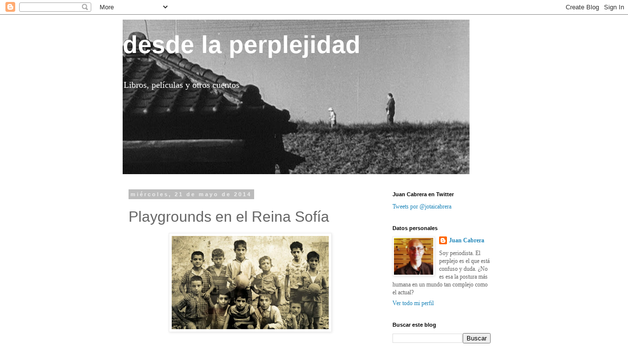

--- FILE ---
content_type: text/html; charset=UTF-8
request_url: http://www.desdelaperplejidad.com/2014/05/playgrounds-en-el-reina-sofia.html
body_size: 15462
content:
<!DOCTYPE html>
<html class='v2' dir='ltr' lang='es'>
<head>
<link href='https://www.blogger.com/static/v1/widgets/335934321-css_bundle_v2.css' rel='stylesheet' type='text/css'/>
<meta content='width=1100' name='viewport'/>
<meta content='text/html; charset=UTF-8' http-equiv='Content-Type'/>
<meta content='blogger' name='generator'/>
<link href='http://www.desdelaperplejidad.com/favicon.ico' rel='icon' type='image/x-icon'/>
<link href='http://www.desdelaperplejidad.com/2014/05/playgrounds-en-el-reina-sofia.html' rel='canonical'/>
<link rel="alternate" type="application/atom+xml" title="desde la perplejidad - Atom" href="http://www.desdelaperplejidad.com/feeds/posts/default" />
<link rel="alternate" type="application/rss+xml" title="desde la perplejidad - RSS" href="http://www.desdelaperplejidad.com/feeds/posts/default?alt=rss" />
<link rel="service.post" type="application/atom+xml" title="desde la perplejidad - Atom" href="https://www.blogger.com/feeds/3772392704495138928/posts/default" />

<link rel="alternate" type="application/atom+xml" title="desde la perplejidad - Atom" href="http://www.desdelaperplejidad.com/feeds/8624459509747722455/comments/default" />
<!--Can't find substitution for tag [blog.ieCssRetrofitLinks]-->
<link href='https://blogger.googleusercontent.com/img/b/R29vZ2xl/AVvXsEiA22oYYIZf9doY4UYHO9ndxbRSsr29c8U6C3AHz3LstU3qIDWHpX5VXwDreA6TS1ug1FuRfivtsQUsDFOQjyeQFqfFAGtFst7vJt8ZWbLn1OYFh5arto6J_UBG5nhpAC3PvNSkIXtgMhM/s1600/playground+tratada.jpg' rel='image_src'/>
<meta content='http://www.desdelaperplejidad.com/2014/05/playgrounds-en-el-reina-sofia.html' property='og:url'/>
<meta content='Playgrounds en el Reina Sofía' property='og:title'/>
<meta content='      A mi padre, su padre nunca le llevó a un parque. Sencillamente no existían en la primera posguerra en la que mi padre se hizo hombre a...' property='og:description'/>
<meta content='https://blogger.googleusercontent.com/img/b/R29vZ2xl/AVvXsEiA22oYYIZf9doY4UYHO9ndxbRSsr29c8U6C3AHz3LstU3qIDWHpX5VXwDreA6TS1ug1FuRfivtsQUsDFOQjyeQFqfFAGtFst7vJt8ZWbLn1OYFh5arto6J_UBG5nhpAC3PvNSkIXtgMhM/w1200-h630-p-k-no-nu/playground+tratada.jpg' property='og:image'/>
<title>desde la perplejidad: Playgrounds en el Reina Sofía</title>
<style id='page-skin-1' type='text/css'><!--
/*
-----------------------------------------------
Blogger Template Style
Name:     Simple
Designer: Blogger
URL:      www.blogger.com
----------------------------------------------- */
/* Content
----------------------------------------------- */
body {
font: normal normal 12px Georgia, Utopia, 'Palatino Linotype', Palatino, serif;
color: #666666;
background: #ffffff none repeat scroll top left;
padding: 0 0 0 0;
}
html body .region-inner {
min-width: 0;
max-width: 100%;
width: auto;
}
h2 {
font-size: 22px;
}
a:link {
text-decoration:none;
color: #2288bb;
}
a:visited {
text-decoration:none;
color: #888888;
}
a:hover {
text-decoration:underline;
color: #33aaff;
}
.body-fauxcolumn-outer .fauxcolumn-inner {
background: transparent none repeat scroll top left;
_background-image: none;
}
.body-fauxcolumn-outer .cap-top {
position: absolute;
z-index: 1;
height: 400px;
width: 100%;
}
.body-fauxcolumn-outer .cap-top .cap-left {
width: 100%;
background: transparent none repeat-x scroll top left;
_background-image: none;
}
.content-outer {
-moz-box-shadow: 0 0 0 rgba(0, 0, 0, .15);
-webkit-box-shadow: 0 0 0 rgba(0, 0, 0, .15);
-goog-ms-box-shadow: 0 0 0 #333333;
box-shadow: 0 0 0 rgba(0, 0, 0, .15);
margin-bottom: 1px;
}
.content-inner {
padding: 10px 40px;
}
.content-inner {
background-color: #ffffff;
}
/* Header
----------------------------------------------- */
.header-outer {
background: #ffffff none repeat-x scroll 0 -400px;
_background-image: none;
}
.Header h1 {
font: normal bold 50px Arial, Tahoma, Helvetica, FreeSans, sans-serif;
color: #ffffff;
text-shadow: 0 0 0 rgba(0, 0, 0, .2);
}
.Header h1 a {
color: #ffffff;
}
.Header .description {
font-size: 18px;
color: #ffffff;
}
.header-inner .Header .titlewrapper {
padding: 22px 0;
}
.header-inner .Header .descriptionwrapper {
padding: 0 0;
}
/* Tabs
----------------------------------------------- */
.tabs-inner .section:first-child {
border-top: 0 solid #dddddd;
}
.tabs-inner .section:first-child ul {
margin-top: -1px;
border-top: 1px solid #dddddd;
border-left: 1px solid #dddddd;
border-right: 1px solid #dddddd;
}
.tabs-inner .widget ul {
background: transparent none repeat-x scroll 0 -800px;
_background-image: none;
border-bottom: 1px solid #dddddd;
margin-top: 0;
margin-left: -30px;
margin-right: -30px;
}
.tabs-inner .widget li a {
display: inline-block;
padding: .6em 1em;
font: normal normal 12px Georgia, Utopia, 'Palatino Linotype', Palatino, serif;
color: #000000;
border-left: 1px solid #ffffff;
border-right: 1px solid #dddddd;
}
.tabs-inner .widget li:first-child a {
border-left: none;
}
.tabs-inner .widget li.selected a, .tabs-inner .widget li a:hover {
color: #000000;
background-color: #eeeeee;
text-decoration: none;
}
/* Columns
----------------------------------------------- */
.main-outer {
border-top: 0 solid transparent;
}
.fauxcolumn-left-outer .fauxcolumn-inner {
border-right: 1px solid transparent;
}
.fauxcolumn-right-outer .fauxcolumn-inner {
border-left: 1px solid transparent;
}
/* Headings
----------------------------------------------- */
div.widget > h2,
div.widget h2.title {
margin: 0 0 1em 0;
font: normal bold 11px 'Trebuchet MS',Trebuchet,Verdana,sans-serif;
color: #000000;
}
/* Widgets
----------------------------------------------- */
.widget .zippy {
color: #999999;
text-shadow: 2px 2px 1px rgba(0, 0, 0, .1);
}
.widget .popular-posts ul {
list-style: none;
}
/* Posts
----------------------------------------------- */
h2.date-header {
font: normal bold 11px Arial, Tahoma, Helvetica, FreeSans, sans-serif;
}
.date-header span {
background-color: #bbbbbb;
color: #eeeeee;
padding: 0.4em;
letter-spacing: 3px;
margin: inherit;
}
.main-inner {
padding-top: 35px;
padding-bottom: 65px;
}
.main-inner .column-center-inner {
padding: 0 0;
}
.main-inner .column-center-inner .section {
margin: 0 1em;
}
.post {
margin: 0 0 45px 0;
}
h3.post-title, .comments h4 {
font: normal normal 30px 'Trebuchet MS',Trebuchet,Verdana,sans-serif;
margin: .75em 0 0;
}
.post-body {
font-size: 110%;
line-height: 1.4;
position: relative;
}
.post-body img, .post-body .tr-caption-container, .Profile img, .Image img,
.BlogList .item-thumbnail img {
padding: 2px;
background: #ffffff;
border: 1px solid #eeeeee;
-moz-box-shadow: 1px 1px 5px rgba(0, 0, 0, .1);
-webkit-box-shadow: 1px 1px 5px rgba(0, 0, 0, .1);
box-shadow: 1px 1px 5px rgba(0, 0, 0, .1);
}
.post-body img, .post-body .tr-caption-container {
padding: 5px;
}
.post-body .tr-caption-container {
color: #666666;
}
.post-body .tr-caption-container img {
padding: 0;
background: transparent;
border: none;
-moz-box-shadow: 0 0 0 rgba(0, 0, 0, .1);
-webkit-box-shadow: 0 0 0 rgba(0, 0, 0, .1);
box-shadow: 0 0 0 rgba(0, 0, 0, .1);
}
.post-header {
margin: 0 0 1.5em;
line-height: 1.6;
font-size: 90%;
}
.post-footer {
margin: 20px -2px 0;
padding: 5px 10px;
color: #666666;
background-color: #eeeeee;
border-bottom: 1px solid #eeeeee;
line-height: 1.6;
font-size: 90%;
}
#comments .comment-author {
padding-top: 1.5em;
border-top: 1px solid transparent;
background-position: 0 1.5em;
}
#comments .comment-author:first-child {
padding-top: 0;
border-top: none;
}
.avatar-image-container {
margin: .2em 0 0;
}
#comments .avatar-image-container img {
border: 1px solid #eeeeee;
}
/* Comments
----------------------------------------------- */
.comments .comments-content .icon.blog-author {
background-repeat: no-repeat;
background-image: url([data-uri]);
}
.comments .comments-content .loadmore a {
border-top: 1px solid #999999;
border-bottom: 1px solid #999999;
}
.comments .comment-thread.inline-thread {
background-color: #eeeeee;
}
.comments .continue {
border-top: 2px solid #999999;
}
/* Accents
---------------------------------------------- */
.section-columns td.columns-cell {
border-left: 1px solid transparent;
}
.blog-pager {
background: transparent url(//www.blogblog.com/1kt/simple/paging_dot.png) repeat-x scroll top center;
}
.blog-pager-older-link, .home-link,
.blog-pager-newer-link {
background-color: #ffffff;
padding: 5px;
}
.footer-outer {
border-top: 1px dashed #bbbbbb;
}
/* Mobile
----------------------------------------------- */
body.mobile  {
background-size: auto;
}
.mobile .body-fauxcolumn-outer {
background: transparent none repeat scroll top left;
}
.mobile .body-fauxcolumn-outer .cap-top {
background-size: 100% auto;
}
.mobile .content-outer {
-webkit-box-shadow: 0 0 3px rgba(0, 0, 0, .15);
box-shadow: 0 0 3px rgba(0, 0, 0, .15);
}
.mobile .tabs-inner .widget ul {
margin-left: 0;
margin-right: 0;
}
.mobile .post {
margin: 0;
}
.mobile .main-inner .column-center-inner .section {
margin: 0;
}
.mobile .date-header span {
padding: 0.1em 10px;
margin: 0 -10px;
}
.mobile h3.post-title {
margin: 0;
}
.mobile .blog-pager {
background: transparent none no-repeat scroll top center;
}
.mobile .footer-outer {
border-top: none;
}
.mobile .main-inner, .mobile .footer-inner {
background-color: #ffffff;
}
.mobile-index-contents {
color: #666666;
}
.mobile-link-button {
background-color: #2288bb;
}
.mobile-link-button a:link, .mobile-link-button a:visited {
color: #ffffff;
}
.mobile .tabs-inner .section:first-child {
border-top: none;
}
.mobile .tabs-inner .PageList .widget-content {
background-color: #eeeeee;
color: #000000;
border-top: 1px solid #dddddd;
border-bottom: 1px solid #dddddd;
}
.mobile .tabs-inner .PageList .widget-content .pagelist-arrow {
border-left: 1px solid #dddddd;
}

--></style>
<style id='template-skin-1' type='text/css'><!--
body {
min-width: 860px;
}
.content-outer, .content-fauxcolumn-outer, .region-inner {
min-width: 860px;
max-width: 860px;
_width: 860px;
}
.main-inner .columns {
padding-left: 0px;
padding-right: 260px;
}
.main-inner .fauxcolumn-center-outer {
left: 0px;
right: 260px;
/* IE6 does not respect left and right together */
_width: expression(this.parentNode.offsetWidth -
parseInt("0px") -
parseInt("260px") + 'px');
}
.main-inner .fauxcolumn-left-outer {
width: 0px;
}
.main-inner .fauxcolumn-right-outer {
width: 260px;
}
.main-inner .column-left-outer {
width: 0px;
right: 100%;
margin-left: -0px;
}
.main-inner .column-right-outer {
width: 260px;
margin-right: -260px;
}
#layout {
min-width: 0;
}
#layout .content-outer {
min-width: 0;
width: 800px;
}
#layout .region-inner {
min-width: 0;
width: auto;
}
body#layout div.add_widget {
padding: 8px;
}
body#layout div.add_widget a {
margin-left: 32px;
}
--></style>
<link href='https://www.blogger.com/dyn-css/authorization.css?targetBlogID=3772392704495138928&amp;zx=7c9c19b9-5b8b-4760-bccf-1d04e0be2ff3' media='none' onload='if(media!=&#39;all&#39;)media=&#39;all&#39;' rel='stylesheet'/><noscript><link href='https://www.blogger.com/dyn-css/authorization.css?targetBlogID=3772392704495138928&amp;zx=7c9c19b9-5b8b-4760-bccf-1d04e0be2ff3' rel='stylesheet'/></noscript>
<meta name='google-adsense-platform-account' content='ca-host-pub-1556223355139109'/>
<meta name='google-adsense-platform-domain' content='blogspot.com'/>

<!-- data-ad-client=ca-pub-6423834926217988 -->

</head>
<body class='loading variant-simplysimple'>
<div class='navbar section' id='navbar' name='Barra de navegación'><div class='widget Navbar' data-version='1' id='Navbar1'><script type="text/javascript">
    function setAttributeOnload(object, attribute, val) {
      if(window.addEventListener) {
        window.addEventListener('load',
          function(){ object[attribute] = val; }, false);
      } else {
        window.attachEvent('onload', function(){ object[attribute] = val; });
      }
    }
  </script>
<div id="navbar-iframe-container"></div>
<script type="text/javascript" src="https://apis.google.com/js/platform.js"></script>
<script type="text/javascript">
      gapi.load("gapi.iframes:gapi.iframes.style.bubble", function() {
        if (gapi.iframes && gapi.iframes.getContext) {
          gapi.iframes.getContext().openChild({
              url: 'https://www.blogger.com/navbar/3772392704495138928?po\x3d8624459509747722455\x26origin\x3dhttp://www.desdelaperplejidad.com',
              where: document.getElementById("navbar-iframe-container"),
              id: "navbar-iframe"
          });
        }
      });
    </script><script type="text/javascript">
(function() {
var script = document.createElement('script');
script.type = 'text/javascript';
script.src = '//pagead2.googlesyndication.com/pagead/js/google_top_exp.js';
var head = document.getElementsByTagName('head')[0];
if (head) {
head.appendChild(script);
}})();
</script>
</div></div>
<div class='body-fauxcolumns'>
<div class='fauxcolumn-outer body-fauxcolumn-outer'>
<div class='cap-top'>
<div class='cap-left'></div>
<div class='cap-right'></div>
</div>
<div class='fauxborder-left'>
<div class='fauxborder-right'></div>
<div class='fauxcolumn-inner'>
</div>
</div>
<div class='cap-bottom'>
<div class='cap-left'></div>
<div class='cap-right'></div>
</div>
</div>
</div>
<div class='content'>
<div class='content-fauxcolumns'>
<div class='fauxcolumn-outer content-fauxcolumn-outer'>
<div class='cap-top'>
<div class='cap-left'></div>
<div class='cap-right'></div>
</div>
<div class='fauxborder-left'>
<div class='fauxborder-right'></div>
<div class='fauxcolumn-inner'>
</div>
</div>
<div class='cap-bottom'>
<div class='cap-left'></div>
<div class='cap-right'></div>
</div>
</div>
</div>
<div class='content-outer'>
<div class='content-cap-top cap-top'>
<div class='cap-left'></div>
<div class='cap-right'></div>
</div>
<div class='fauxborder-left content-fauxborder-left'>
<div class='fauxborder-right content-fauxborder-right'></div>
<div class='content-inner'>
<header>
<div class='header-outer'>
<div class='header-cap-top cap-top'>
<div class='cap-left'></div>
<div class='cap-right'></div>
</div>
<div class='fauxborder-left header-fauxborder-left'>
<div class='fauxborder-right header-fauxborder-right'></div>
<div class='region-inner header-inner'>
<div class='header section' id='header' name='Cabecera'><div class='widget Header' data-version='1' id='Header1'>
<div id='header-inner' style='background-image: url("https://blogger.googleusercontent.com/img/b/R29vZ2xl/AVvXsEjcGMrCPi_kwjI9GgeRvdhS_XvFvz54xCamyAGnpNCVkwVHvJWJgu2WTCRy4IGtJu6aOwdAePDKl9zg3lJbrckwRNhhKn0S1UzwPLjHq9OxDgy1qBqBp1aHxepIZCugNdKdCpAhrrREiwQ/s1600/tokio+monogatari+-+copia.jpg"); background-position: left; width: 707px; min-height: 315px; _height: 315px; background-repeat: no-repeat; '>
<div class='titlewrapper' style='background: transparent'>
<h1 class='title' style='background: transparent; border-width: 0px'>
<a href='http://www.desdelaperplejidad.com/'>
desde la perplejidad
</a>
</h1>
</div>
<div class='descriptionwrapper'>
<p class='description'><span>Libros, películas y otros cuentos</span></p>
</div>
</div>
</div></div>
</div>
</div>
<div class='header-cap-bottom cap-bottom'>
<div class='cap-left'></div>
<div class='cap-right'></div>
</div>
</div>
</header>
<div class='tabs-outer'>
<div class='tabs-cap-top cap-top'>
<div class='cap-left'></div>
<div class='cap-right'></div>
</div>
<div class='fauxborder-left tabs-fauxborder-left'>
<div class='fauxborder-right tabs-fauxborder-right'></div>
<div class='region-inner tabs-inner'>
<div class='tabs no-items section' id='crosscol' name='Multicolumnas'></div>
<div class='tabs no-items section' id='crosscol-overflow' name='Cross-Column 2'></div>
</div>
</div>
<div class='tabs-cap-bottom cap-bottom'>
<div class='cap-left'></div>
<div class='cap-right'></div>
</div>
</div>
<div class='main-outer'>
<div class='main-cap-top cap-top'>
<div class='cap-left'></div>
<div class='cap-right'></div>
</div>
<div class='fauxborder-left main-fauxborder-left'>
<div class='fauxborder-right main-fauxborder-right'></div>
<div class='region-inner main-inner'>
<div class='columns fauxcolumns'>
<div class='fauxcolumn-outer fauxcolumn-center-outer'>
<div class='cap-top'>
<div class='cap-left'></div>
<div class='cap-right'></div>
</div>
<div class='fauxborder-left'>
<div class='fauxborder-right'></div>
<div class='fauxcolumn-inner'>
</div>
</div>
<div class='cap-bottom'>
<div class='cap-left'></div>
<div class='cap-right'></div>
</div>
</div>
<div class='fauxcolumn-outer fauxcolumn-left-outer'>
<div class='cap-top'>
<div class='cap-left'></div>
<div class='cap-right'></div>
</div>
<div class='fauxborder-left'>
<div class='fauxborder-right'></div>
<div class='fauxcolumn-inner'>
</div>
</div>
<div class='cap-bottom'>
<div class='cap-left'></div>
<div class='cap-right'></div>
</div>
</div>
<div class='fauxcolumn-outer fauxcolumn-right-outer'>
<div class='cap-top'>
<div class='cap-left'></div>
<div class='cap-right'></div>
</div>
<div class='fauxborder-left'>
<div class='fauxborder-right'></div>
<div class='fauxcolumn-inner'>
</div>
</div>
<div class='cap-bottom'>
<div class='cap-left'></div>
<div class='cap-right'></div>
</div>
</div>
<!-- corrects IE6 width calculation -->
<div class='columns-inner'>
<div class='column-center-outer'>
<div class='column-center-inner'>
<div class='main section' id='main' name='Principal'><div class='widget Blog' data-version='1' id='Blog1'>
<div class='blog-posts hfeed'>

          <div class="date-outer">
        
<h2 class='date-header'><span>miércoles, 21 de mayo de 2014</span></h2>

          <div class="date-posts">
        
<div class='post-outer'>
<div class='post hentry uncustomized-post-template' itemprop='blogPost' itemscope='itemscope' itemtype='http://schema.org/BlogPosting'>
<meta content='https://blogger.googleusercontent.com/img/b/R29vZ2xl/AVvXsEiA22oYYIZf9doY4UYHO9ndxbRSsr29c8U6C3AHz3LstU3qIDWHpX5VXwDreA6TS1ug1FuRfivtsQUsDFOQjyeQFqfFAGtFst7vJt8ZWbLn1OYFh5arto6J_UBG5nhpAC3PvNSkIXtgMhM/s1600/playground+tratada.jpg' itemprop='image_url'/>
<meta content='3772392704495138928' itemprop='blogId'/>
<meta content='8624459509747722455' itemprop='postId'/>
<a name='8624459509747722455'></a>
<h3 class='post-title entry-title' itemprop='name'>
Playgrounds en el Reina Sofía
</h3>
<div class='post-header'>
<div class='post-header-line-1'></div>
</div>
<div class='post-body entry-content' id='post-body-8624459509747722455' itemprop='description articleBody'>
<div dir="ltr" style="text-align: left;" trbidi="on">
<div class="separator" style="clear: both; text-align: center;">
<a href="https://blogger.googleusercontent.com/img/b/R29vZ2xl/AVvXsEiA22oYYIZf9doY4UYHO9ndxbRSsr29c8U6C3AHz3LstU3qIDWHpX5VXwDreA6TS1ug1FuRfivtsQUsDFOQjyeQFqfFAGtFst7vJt8ZWbLn1OYFh5arto6J_UBG5nhpAC3PvNSkIXtgMhM/s1600/playground+tratada.jpg" imageanchor="1" style="margin-left: 1em; margin-right: 1em;"><img border="0" height="190" src="https://blogger.googleusercontent.com/img/b/R29vZ2xl/AVvXsEiA22oYYIZf9doY4UYHO9ndxbRSsr29c8U6C3AHz3LstU3qIDWHpX5VXwDreA6TS1ug1FuRfivtsQUsDFOQjyeQFqfFAGtFst7vJt8ZWbLn1OYFh5arto6J_UBG5nhpAC3PvNSkIXtgMhM/s1600/playground+tratada.jpg" width="320" /></a></div>
<br />
<br />
<br />
A mi padre, su padre nunca le llevó a un parque. Sencillamente no existían en la primera posguerra en la que mi padre se hizo hombre antes de tiempo. Mi padre también me cuenta, con cierta tristeza y buscando en mí una mirada de asombro, cómo unos Reyes Magos generosos un año le dejaron un par de naranjas y el carrito muchas veces soñado, un artilugio rudimentario que dejaría perplejo a cualquier niño de hoy, y que en realidad era una lata de sardinas reciclada y ensamblada a base de alambres, y con una caña de azúcar en un extremo que hacía de tracción. <br />
<br />
La generación de mis padres no tuvieron parques infantiles, la mía empezó a experimentarlos con recias y metálicas instalaciones hijas de un desarrollismo atropellado y mis hijos se han pasado media vida en ellos, en estos de ahora, perfectamente delimitados y estudiados, con los columpios y los toboganes ergonómicos, con el metal recubierto de confortable plástico o de madera, protegiendo siempre a sus pequeños usuarios temerarios de los salientes o las rebabas traicioneras. Parques recubiertos de suelo sintético, para amortiguar los golpes, y con las salidas y las entradas bien visibles, para facilitar el control de los progenitores. Esos parques que las madres tanto agradecen, pero que los sociólogos y los estudiosos critican porque, según dicen, restringen la creatividad de los niños e impiden sacar provecho a las ilimitadas energías de ese <i>homo ludens</i> que, nos recuerdan, todos llevamos dentro.<br />
<br />
La exposición <b><i><a href="http://www.museoreinasofia.es/exposiciones/playgrounds">Playgrounds, reinventar la plaza</a></i>,</b> que está hasta finales de septiembre en el Museo Reina Sofía, da cuenta de las transformaciones que ha tenido el parque infantil desde mediados del siglo pasado hasta hoy. Y también de la contradicción que para muchos existe entre la domesticación propuesta por los promotores del parque moderno, y el ideal de libertad que debe buscar una sociedad a través del juego.<br />
<br />
La muestra recorre la evolución del parque de juegos desde los tiempos en que estos espacios solo estaban en la mente de avanzados arquitectos y urbanistas nórdicos, y los niños no tenían más remedio (o la suerte, según se mire) de pasar su infancia en los descampados y los estercoleros de una Europa en ruinas, devastada por la guerra. Esos lugares que sublimó el neorrealismo italiano y que dieron lugar a películas inolvidables como <i>Alemania año cero</i>, de Roberto Rosellini.<br />
<br />
<div class="separator" style="clear: both; text-align: center;">
<iframe allowfullscreen="allowfullscreen" frameborder="0" height="266" mozallowfullscreen="mozallowfullscreen" src="https://www.youtube.com/embed/YFDo6a_ExB8?feature=player_embedded" webkitallowfullscreen="webkitallowfullscreen" width="320"></iframe></div>
<br />
<br />
Precisamente, la muestra del Reina Sofía recuerda la figura del danés Carl Theodor Sorensen o la de la inglesa <a href="http://www.pgpedia.com/l/lady-allen-hurtwood">Lady Allen of Hurtwood</a>, la promotora de los adventure playgrounds, que recuperan terrenos residuales y zonas bombardeadas como espacios destinados a promover la autonomía infantil. Pero también rescata la del artista y activista sueco Palle Nielsen, que en 1968 construyó un parque libre de la mirada de padres y educadores, <a href="http://www.tate.org.uk/whats-on/tate-liverpool/exhibition/palle-nielsen-model">en mismo interior del Moderna Museet de Estocolmo</a>; o la del arquitecto holandés Aldo van Eyck, que en las décadas más espléndidas de la socialdemocracia construyó en Amsterdam más de 700 parques infantiles, guiados todos ellos por la integración en el tejido urbano y por una concepción de la ciudad como terreno de juego. También se pueden ver en las frías salas del Reina Sofía referencias al <a href="http://es.wikipedia.org/wiki/Provo_(movimiento)">avanzado movimiento holandés Provo</a>, que a medio de los sesenta reclamaba la gratuidad de la vivienda y del reparto de bicicletas, y combatía "la apatía social y la naturaleza alienante de la sociedad del espectáculo" con la conciencia del presente y del juego participativo. Ideas seminales para un Mayo del 68 que estaba a la vuelta de la esquina. <br />
<br />
<i>Playgrounds</i> también nos habla de la recuperación de los espacios públicos de las ciudades, casi siempre amenazados por los intereses económicos. Y más en concreto, de la conversión de la plaza en un lugar de reivindicación política, como evidencian el activismo reciente de Tahrir, en El Cairo, el 15M de la Puerta del Sol o las protestas de Syntagma, en Atenas, o de Liberty Square, en Wall Street. Si en el siglo de los extremos y las luchas de clases, como le llamó<a href="http://en.wikipedia.org/wiki/The_Age_of_Extremes:_The_Short_Twentieth_Century,_1914%E2%80%931991"> Eric Hobsbawn</a>, las protestas políticas y sociales acababaron con el derramamiento de sangre y la aniquilación del adversario, en este siglo XXI que empieza la vertiente lúdica de los parques infantiles ha contagiado las reivindicaciones de los adultos, que en plazas de medio planeta piden la renovación o el derribo definitivo del statu quo con tamboradas, bailes y <i>performances</i>, en otra variante laica del poder transgresor del carnaval. &nbsp;Y es que, al fin &nbsp;al cabo, niños exultantes y mayores descontentos o humillados por el sistema económico y político coinciden en buscar en el <i>playground</i> o en la moderna <i>street-party</i> la gozosa suspensión de la realidad. <br />
<br />
<br />
NOTA: la foto que abre este post es de Joan Colom y está datada entre 1958 y 1961.&nbsp;</div>
<div style='clear: both;'></div>
</div>
<div class='post-footer'>
<div class='post-footer-line post-footer-line-1'>
<span class='post-author vcard'>
Publicado por
<span class='fn' itemprop='author' itemscope='itemscope' itemtype='http://schema.org/Person'>
<meta content='https://www.blogger.com/profile/13704844554016109862' itemprop='url'/>
<a class='g-profile' href='https://www.blogger.com/profile/13704844554016109862' rel='author' title='author profile'>
<span itemprop='name'>Juan Cabrera</span>
</a>
</span>
</span>
<span class='post-timestamp'>
en
<meta content='http://www.desdelaperplejidad.com/2014/05/playgrounds-en-el-reina-sofia.html' itemprop='url'/>
<a class='timestamp-link' href='http://www.desdelaperplejidad.com/2014/05/playgrounds-en-el-reina-sofia.html' rel='bookmark' title='permanent link'><abbr class='published' itemprop='datePublished' title='2014-05-21T01:00:00-07:00'>1:00</abbr></a>
</span>
<span class='post-comment-link'>
</span>
<span class='post-icons'>
<span class='item-control blog-admin pid-902510395'>
<a href='https://www.blogger.com/post-edit.g?blogID=3772392704495138928&postID=8624459509747722455&from=pencil' title='Editar entrada'>
<img alt='' class='icon-action' height='18' src='https://resources.blogblog.com/img/icon18_edit_allbkg.gif' width='18'/>
</a>
</span>
</span>
<div class='post-share-buttons goog-inline-block'>
<a class='goog-inline-block share-button sb-email' href='https://www.blogger.com/share-post.g?blogID=3772392704495138928&postID=8624459509747722455&target=email' target='_blank' title='Enviar por correo electrónico'><span class='share-button-link-text'>Enviar por correo electrónico</span></a><a class='goog-inline-block share-button sb-blog' href='https://www.blogger.com/share-post.g?blogID=3772392704495138928&postID=8624459509747722455&target=blog' onclick='window.open(this.href, "_blank", "height=270,width=475"); return false;' target='_blank' title='Escribe un blog'><span class='share-button-link-text'>Escribe un blog</span></a><a class='goog-inline-block share-button sb-twitter' href='https://www.blogger.com/share-post.g?blogID=3772392704495138928&postID=8624459509747722455&target=twitter' target='_blank' title='Compartir en X'><span class='share-button-link-text'>Compartir en X</span></a><a class='goog-inline-block share-button sb-facebook' href='https://www.blogger.com/share-post.g?blogID=3772392704495138928&postID=8624459509747722455&target=facebook' onclick='window.open(this.href, "_blank", "height=430,width=640"); return false;' target='_blank' title='Compartir con Facebook'><span class='share-button-link-text'>Compartir con Facebook</span></a><a class='goog-inline-block share-button sb-pinterest' href='https://www.blogger.com/share-post.g?blogID=3772392704495138928&postID=8624459509747722455&target=pinterest' target='_blank' title='Compartir en Pinterest'><span class='share-button-link-text'>Compartir en Pinterest</span></a>
</div>
</div>
<div class='post-footer-line post-footer-line-2'>
<span class='post-labels'>
Etiquetas:
<a href='http://www.desdelaperplejidad.com/search/label/15M' rel='tag'>15M</a>,
<a href='http://www.desdelaperplejidad.com/search/label/Aldo%20van%20Eyck' rel='tag'>Aldo van Eyck</a>,
<a href='http://www.desdelaperplejidad.com/search/label/Eric%20Hobsbawn' rel='tag'>Eric Hobsbawn</a>,
<a href='http://www.desdelaperplejidad.com/search/label/Museo%20Reina%20Sof%C3%ADa' rel='tag'>Museo Reina Sofía</a>,
<a href='http://www.desdelaperplejidad.com/search/label/neorrealismo%20italiano' rel='tag'>neorrealismo italiano</a>,
<a href='http://www.desdelaperplejidad.com/search/label/Palle%20Nielsen' rel='tag'>Palle Nielsen</a>,
<a href='http://www.desdelaperplejidad.com/search/label/parques%20infantiles' rel='tag'>parques infantiles</a>,
<a href='http://www.desdelaperplejidad.com/search/label/plaza%20Tahrir' rel='tag'>plaza Tahrir</a>,
<a href='http://www.desdelaperplejidad.com/search/label/Roberto%20Rosellini' rel='tag'>Roberto Rosellini</a>
</span>
</div>
<div class='post-footer-line post-footer-line-3'>
<span class='post-location'>
</span>
</div>
</div>
</div>
<div class='comments' id='comments'>
<a name='comments'></a>
<h4>No hay comentarios:</h4>
<div id='Blog1_comments-block-wrapper'>
<dl class='avatar-comment-indent' id='comments-block'>
</dl>
</div>
<p class='comment-footer'>
<div class='comment-form'>
<a name='comment-form'></a>
<h4 id='comment-post-message'>Publicar un comentario</h4>
<p>
</p>
<a href='https://www.blogger.com/comment/frame/3772392704495138928?po=8624459509747722455&hl=es&saa=85391&origin=http://www.desdelaperplejidad.com' id='comment-editor-src'></a>
<iframe allowtransparency='true' class='blogger-iframe-colorize blogger-comment-from-post' frameborder='0' height='410px' id='comment-editor' name='comment-editor' src='' width='100%'></iframe>
<script src='https://www.blogger.com/static/v1/jsbin/2830521187-comment_from_post_iframe.js' type='text/javascript'></script>
<script type='text/javascript'>
      BLOG_CMT_createIframe('https://www.blogger.com/rpc_relay.html');
    </script>
</div>
</p>
</div>
</div>

        </div></div>
      
</div>
<div class='blog-pager' id='blog-pager'>
<span id='blog-pager-newer-link'>
<a class='blog-pager-newer-link' href='http://www.desdelaperplejidad.com/2014/05/libros-ni-regalados.html' id='Blog1_blog-pager-newer-link' title='Entrada más reciente'>Entrada más reciente</a>
</span>
<span id='blog-pager-older-link'>
<a class='blog-pager-older-link' href='http://www.desdelaperplejidad.com/2014/05/el-mundo-propio-de-jhumpa-lahiri.html' id='Blog1_blog-pager-older-link' title='Entrada antigua'>Entrada antigua</a>
</span>
<a class='home-link' href='http://www.desdelaperplejidad.com/'>Inicio</a>
</div>
<div class='clear'></div>
<div class='post-feeds'>
<div class='feed-links'>
Suscribirse a:
<a class='feed-link' href='http://www.desdelaperplejidad.com/feeds/8624459509747722455/comments/default' target='_blank' type='application/atom+xml'>Enviar comentarios (Atom)</a>
</div>
</div>
</div></div>
</div>
</div>
<div class='column-left-outer'>
<div class='column-left-inner'>
<aside>
</aside>
</div>
</div>
<div class='column-right-outer'>
<div class='column-right-inner'>
<aside>
<div class='sidebar section' id='sidebar-right-1'><div class='widget HTML' data-version='1' id='HTML1'>
<h2 class='title'>Juan Cabrera en Twitter</h2>
<div class='widget-content'>
<a class="twitter-timeline" href="https://twitter.com/jotaicabrera" data-widget-id="530030960234876928">Tweets por @jotaicabrera</a>
<script>!function(d,s,id){var js,fjs=d.getElementsByTagName(s)[0],p=/^http:/.test(d.location)?'http':'https';if(!d.getElementById(id)){js=d.createElement(s);js.id=id;js.src=p+"://platform.twitter.com/widgets.js";fjs.parentNode.insertBefore(js,fjs);}}(document,"script","twitter-wjs");</script>
</div>
<div class='clear'></div>
</div><div class='widget Profile' data-version='1' id='Profile1'>
<h2>Datos personales</h2>
<div class='widget-content'>
<a href='https://www.blogger.com/profile/13704844554016109862'><img alt='Mi foto' class='profile-img' height='75' src='//blogger.googleusercontent.com/img/b/R29vZ2xl/AVvXsEg9i7h708hEHPsCCTQDzON8SlUsQRbvVoG8XsEM2w_P4adNLwCrW6dszahiDxcPOwH7gkygKKiB0jr9D-ilK6TxcoHwaYgSbuHNaZvY9_yLug-CQ_LQ-gI5IUrzCy3Ljs0/s1600/*' width='80'/></a>
<dl class='profile-datablock'>
<dt class='profile-data'>
<a class='profile-name-link g-profile' href='https://www.blogger.com/profile/13704844554016109862' rel='author' style='background-image: url(//www.blogger.com/img/logo-16.png);'>
Juan Cabrera
</a>
</dt>
<dd class='profile-textblock'>Soy periodista. El perplejo es el que está confuso y duda. &#191;No es esa la postura más humana en un mundo tan complejo como el actual?</dd>
</dl>
<a class='profile-link' href='https://www.blogger.com/profile/13704844554016109862' rel='author'>Ver todo mi perfil</a>
<div class='clear'></div>
</div>
</div><div class='widget BlogSearch' data-version='1' id='BlogSearch1'>
<h2 class='title'>Buscar este blog</h2>
<div class='widget-content'>
<div id='BlogSearch1_form'>
<form action='http://www.desdelaperplejidad.com/search' class='gsc-search-box' target='_top'>
<table cellpadding='0' cellspacing='0' class='gsc-search-box'>
<tbody>
<tr>
<td class='gsc-input'>
<input autocomplete='off' class='gsc-input' name='q' size='10' title='search' type='text' value=''/>
</td>
<td class='gsc-search-button'>
<input class='gsc-search-button' title='search' type='submit' value='Buscar'/>
</td>
</tr>
</tbody>
</table>
</form>
</div>
</div>
<div class='clear'></div>
</div><div class='widget BlogList' data-version='1' id='BlogList1'>
<h2 class='title'>Páginas de interés</h2>
<div class='widget-content'>
<div class='blog-list-container' id='BlogList1_container'>
<ul id='BlogList1_blogs'>
<li style='display: block;'>
<div class='blog-icon'>
<img data-lateloadsrc='https://lh3.googleusercontent.com/blogger_img_proxy/AEn0k_ursjO2jfxfMTfWsrgqKlT1FKZNtnYI4BCxeSZjuQKgDUMmWdC1xuiRI9TVywtVHNeNt4RuqLVoL6EhAzBcFnPJCMgXr5ug5tczzIhWhZJI_Mci9i4Y=s16-w16-h16' height='16' width='16'/>
</div>
<div class='blog-content'>
<div class='blog-title'>
<a href='http://ellamentodeportnoy.blogspot.com/' target='_blank'>
El lamento de Portnoy</a>
</div>
<div class='item-content'>
<div class='item-thumbnail'>
<a href='http://ellamentodeportnoy.blogspot.com/' target='_blank'>
<img alt='' border='0' height='72' src='https://blogger.googleusercontent.com/img/b/R29vZ2xl/AVvXsEhifwnxlYeAvEYHRRsCD2oMSdp7AIyaQCpI6xmIBxgIjLb_oVypQs9ZtebNvUmuQUsts5iBY3vD65D0QcshjsH_iDtSekj0ydiy-6fdcQgp59wuzlrXDcI91QkOB4Qpj1cFFbFmn9Q1LtPO1Qfp_xxZQSS2n2nnXVHaQabpqi4FuM3SR5UHSw/s72-w592-h323-c/%C2%AB%20Architecture%20of%20Density%20%2343%20%C2%BB,%202005%20Michael%20Wolf.jpg' width='72'/>
</a>
</div>
<span class='item-title'>
<a href='http://ellamentodeportnoy.blogspot.com/2025/03/wolf-architecture-of-density-si-viviese.html' target='_blank'>
</a>
</span>
<div class='item-time'>
Hace 10 meses
</div>
</div>
</div>
<div style='clear: both;'></div>
</li>
<li style='display: block;'>
<div class='blog-icon'>
<img data-lateloadsrc='https://lh3.googleusercontent.com/blogger_img_proxy/AEn0k_ubWeg8onQWxoRtdhmu1EVlahdW-u8ECa9wPPNJkJ1nsEyolAcPmi-Q25yFuqaHexE3i0_r_yrhUhXRsXBtMS09QEgVdNTkB7ALeVIyTM-Y3_U=s16-w16-h16' height='16' width='16'/>
</div>
<div class='blog-content'>
<div class='blog-title'>
<a href='http://americanpsique.blogspot.com/' target='_blank'>
American Psique</a>
</div>
<div class='item-content'>
<span class='item-title'>
<a href='http://americanpsique.blogspot.com/2016/09/la-muerte-de-la-universidad-americana.html' target='_blank'>
La muerte de la universidad americana según Chomsky
</a>
</span>
<div class='item-time'>
Hace 9 años
</div>
</div>
</div>
<div style='clear: both;'></div>
</li>
<li style='display: block;'>
<div class='blog-icon'>
<img data-lateloadsrc='https://lh3.googleusercontent.com/blogger_img_proxy/AEn0k_vU6LBdZLLkFq3KnDuIIkt63ABwpYZIaO65swNjjw_LIJEeWT9B6l60iqCtugMboXieoQcIznXuwax_hMRwfIHovxT2h2cqkdsdr57RGQ=s16-w16-h16' height='16' width='16'/>
</div>
<div class='blog-content'>
<div class='blog-title'>
<a href='http://www.revistadelibros.com/' target='_blank'>
Revista de Libros: crítica cultural a través del libro</a>
</div>
<div class='item-content'>
<span class='item-title'>
<!--Can't find substitution for tag [item.itemTitle]-->
</span>
<div class='item-time'>
<!--Can't find substitution for tag [item.timePeriodSinceLastUpdate]-->
</div>
</div>
</div>
<div style='clear: both;'></div>
</li>
<li style='display: block;'>
<div class='blog-icon'>
<img data-lateloadsrc='https://lh3.googleusercontent.com/blogger_img_proxy/AEn0k_sEZCQQbUdvUAhJGvgIwgEDKDLWRq5MXtARLALNbN1c2V91muVYVDIrad8Yj_vmjB3hTrAMPbmapXF02qNhHZr1czu-RsnD0eIkbtYfR_-0cVZrRdKs27dFu5CYaP3nuUgcaPW502F3s1QEUhb1tqM=s16-w16-h16' height='16' width='16'/>
</div>
<div class='blog-content'>
<div class='blog-title'>
<a href='http://xn--antoniomuozmolina-nxb.es/%3C?php%20bloginfo(&#39;rss2_url&#39;)%20?%3E' target='_blank'>
Antonio Muñoz Molina - Web Oficial</a>
</div>
<div class='item-content'>
<span class='item-title'>
<!--Can't find substitution for tag [item.itemTitle]-->
</span>
<div class='item-time'>
<!--Can't find substitution for tag [item.timePeriodSinceLastUpdate]-->
</div>
</div>
</div>
<div style='clear: both;'></div>
</li>
</ul>
<div class='clear'></div>
</div>
</div>
</div><div class='widget BlogArchive' data-version='1' id='BlogArchive1'>
<h2>Archivo del blog</h2>
<div class='widget-content'>
<div id='ArchiveList'>
<div id='BlogArchive1_ArchiveList'>
<ul class='flat'>
<li class='archivedate'>
<a href='http://www.desdelaperplejidad.com/2018/02/'>febrero</a> (1)
      </li>
<li class='archivedate'>
<a href='http://www.desdelaperplejidad.com/2018/01/'>enero</a> (2)
      </li>
<li class='archivedate'>
<a href='http://www.desdelaperplejidad.com/2017/12/'>diciembre</a> (1)
      </li>
<li class='archivedate'>
<a href='http://www.desdelaperplejidad.com/2017/11/'>noviembre</a> (1)
      </li>
<li class='archivedate'>
<a href='http://www.desdelaperplejidad.com/2017/10/'>octubre</a> (2)
      </li>
<li class='archivedate'>
<a href='http://www.desdelaperplejidad.com/2017/09/'>septiembre</a> (1)
      </li>
<li class='archivedate'>
<a href='http://www.desdelaperplejidad.com/2017/08/'>agosto</a> (1)
      </li>
<li class='archivedate'>
<a href='http://www.desdelaperplejidad.com/2017/07/'>julio</a> (2)
      </li>
<li class='archivedate'>
<a href='http://www.desdelaperplejidad.com/2017/06/'>junio</a> (2)
      </li>
<li class='archivedate'>
<a href='http://www.desdelaperplejidad.com/2017/05/'>mayo</a> (2)
      </li>
<li class='archivedate'>
<a href='http://www.desdelaperplejidad.com/2017/04/'>abril</a> (3)
      </li>
<li class='archivedate'>
<a href='http://www.desdelaperplejidad.com/2017/03/'>marzo</a> (1)
      </li>
<li class='archivedate'>
<a href='http://www.desdelaperplejidad.com/2017/02/'>febrero</a> (1)
      </li>
<li class='archivedate'>
<a href='http://www.desdelaperplejidad.com/2017/01/'>enero</a> (2)
      </li>
<li class='archivedate'>
<a href='http://www.desdelaperplejidad.com/2016/12/'>diciembre</a> (1)
      </li>
<li class='archivedate'>
<a href='http://www.desdelaperplejidad.com/2016/11/'>noviembre</a> (2)
      </li>
<li class='archivedate'>
<a href='http://www.desdelaperplejidad.com/2016/10/'>octubre</a> (2)
      </li>
<li class='archivedate'>
<a href='http://www.desdelaperplejidad.com/2016/09/'>septiembre</a> (2)
      </li>
<li class='archivedate'>
<a href='http://www.desdelaperplejidad.com/2016/08/'>agosto</a> (3)
      </li>
<li class='archivedate'>
<a href='http://www.desdelaperplejidad.com/2016/07/'>julio</a> (2)
      </li>
<li class='archivedate'>
<a href='http://www.desdelaperplejidad.com/2016/06/'>junio</a> (4)
      </li>
<li class='archivedate'>
<a href='http://www.desdelaperplejidad.com/2016/05/'>mayo</a> (3)
      </li>
<li class='archivedate'>
<a href='http://www.desdelaperplejidad.com/2016/04/'>abril</a> (1)
      </li>
<li class='archivedate'>
<a href='http://www.desdelaperplejidad.com/2016/03/'>marzo</a> (2)
      </li>
<li class='archivedate'>
<a href='http://www.desdelaperplejidad.com/2016/02/'>febrero</a> (4)
      </li>
<li class='archivedate'>
<a href='http://www.desdelaperplejidad.com/2016/01/'>enero</a> (4)
      </li>
<li class='archivedate'>
<a href='http://www.desdelaperplejidad.com/2015/12/'>diciembre</a> (3)
      </li>
<li class='archivedate'>
<a href='http://www.desdelaperplejidad.com/2015/11/'>noviembre</a> (4)
      </li>
<li class='archivedate'>
<a href='http://www.desdelaperplejidad.com/2015/10/'>octubre</a> (3)
      </li>
<li class='archivedate'>
<a href='http://www.desdelaperplejidad.com/2015/09/'>septiembre</a> (3)
      </li>
<li class='archivedate'>
<a href='http://www.desdelaperplejidad.com/2015/08/'>agosto</a> (2)
      </li>
<li class='archivedate'>
<a href='http://www.desdelaperplejidad.com/2015/07/'>julio</a> (3)
      </li>
<li class='archivedate'>
<a href='http://www.desdelaperplejidad.com/2015/06/'>junio</a> (3)
      </li>
<li class='archivedate'>
<a href='http://www.desdelaperplejidad.com/2015/05/'>mayo</a> (5)
      </li>
<li class='archivedate'>
<a href='http://www.desdelaperplejidad.com/2015/04/'>abril</a> (4)
      </li>
<li class='archivedate'>
<a href='http://www.desdelaperplejidad.com/2015/03/'>marzo</a> (2)
      </li>
<li class='archivedate'>
<a href='http://www.desdelaperplejidad.com/2015/02/'>febrero</a> (4)
      </li>
<li class='archivedate'>
<a href='http://www.desdelaperplejidad.com/2015/01/'>enero</a> (2)
      </li>
<li class='archivedate'>
<a href='http://www.desdelaperplejidad.com/2014/12/'>diciembre</a> (2)
      </li>
<li class='archivedate'>
<a href='http://www.desdelaperplejidad.com/2014/11/'>noviembre</a> (3)
      </li>
<li class='archivedate'>
<a href='http://www.desdelaperplejidad.com/2014/10/'>octubre</a> (2)
      </li>
<li class='archivedate'>
<a href='http://www.desdelaperplejidad.com/2014/09/'>septiembre</a> (5)
      </li>
<li class='archivedate'>
<a href='http://www.desdelaperplejidad.com/2014/08/'>agosto</a> (1)
      </li>
<li class='archivedate'>
<a href='http://www.desdelaperplejidad.com/2014/07/'>julio</a> (2)
      </li>
<li class='archivedate'>
<a href='http://www.desdelaperplejidad.com/2014/06/'>junio</a> (1)
      </li>
<li class='archivedate'>
<a href='http://www.desdelaperplejidad.com/2014/05/'>mayo</a> (4)
      </li>
<li class='archivedate'>
<a href='http://www.desdelaperplejidad.com/2014/04/'>abril</a> (1)
      </li>
<li class='archivedate'>
<a href='http://www.desdelaperplejidad.com/2014/03/'>marzo</a> (3)
      </li>
<li class='archivedate'>
<a href='http://www.desdelaperplejidad.com/2014/02/'>febrero</a> (2)
      </li>
<li class='archivedate'>
<a href='http://www.desdelaperplejidad.com/2014/01/'>enero</a> (4)
      </li>
<li class='archivedate'>
<a href='http://www.desdelaperplejidad.com/2013/12/'>diciembre</a> (2)
      </li>
<li class='archivedate'>
<a href='http://www.desdelaperplejidad.com/2013/11/'>noviembre</a> (3)
      </li>
<li class='archivedate'>
<a href='http://www.desdelaperplejidad.com/2013/10/'>octubre</a> (2)
      </li>
<li class='archivedate'>
<a href='http://www.desdelaperplejidad.com/2013/09/'>septiembre</a> (5)
      </li>
<li class='archivedate'>
<a href='http://www.desdelaperplejidad.com/2013/08/'>agosto</a> (3)
      </li>
<li class='archivedate'>
<a href='http://www.desdelaperplejidad.com/2013/07/'>julio</a> (2)
      </li>
<li class='archivedate'>
<a href='http://www.desdelaperplejidad.com/2013/06/'>junio</a> (3)
      </li>
<li class='archivedate'>
<a href='http://www.desdelaperplejidad.com/2013/05/'>mayo</a> (4)
      </li>
<li class='archivedate'>
<a href='http://www.desdelaperplejidad.com/2013/04/'>abril</a> (2)
      </li>
<li class='archivedate'>
<a href='http://www.desdelaperplejidad.com/2013/03/'>marzo</a> (3)
      </li>
<li class='archivedate'>
<a href='http://www.desdelaperplejidad.com/2013/02/'>febrero</a> (3)
      </li>
<li class='archivedate'>
<a href='http://www.desdelaperplejidad.com/2013/01/'>enero</a> (3)
      </li>
<li class='archivedate'>
<a href='http://www.desdelaperplejidad.com/2012/12/'>diciembre</a> (3)
      </li>
<li class='archivedate'>
<a href='http://www.desdelaperplejidad.com/2012/11/'>noviembre</a> (4)
      </li>
<li class='archivedate'>
<a href='http://www.desdelaperplejidad.com/2012/10/'>octubre</a> (3)
      </li>
<li class='archivedate'>
<a href='http://www.desdelaperplejidad.com/2012/09/'>septiembre</a> (4)
      </li>
<li class='archivedate'>
<a href='http://www.desdelaperplejidad.com/2012/08/'>agosto</a> (1)
      </li>
<li class='archivedate'>
<a href='http://www.desdelaperplejidad.com/2012/07/'>julio</a> (4)
      </li>
<li class='archivedate'>
<a href='http://www.desdelaperplejidad.com/2012/06/'>junio</a> (4)
      </li>
<li class='archivedate'>
<a href='http://www.desdelaperplejidad.com/2012/05/'>mayo</a> (5)
      </li>
<li class='archivedate'>
<a href='http://www.desdelaperplejidad.com/2012/04/'>abril</a> (2)
      </li>
<li class='archivedate'>
<a href='http://www.desdelaperplejidad.com/2012/03/'>marzo</a> (4)
      </li>
<li class='archivedate'>
<a href='http://www.desdelaperplejidad.com/2012/02/'>febrero</a> (3)
      </li>
<li class='archivedate'>
<a href='http://www.desdelaperplejidad.com/2012/01/'>enero</a> (3)
      </li>
<li class='archivedate'>
<a href='http://www.desdelaperplejidad.com/2011/12/'>diciembre</a> (3)
      </li>
<li class='archivedate'>
<a href='http://www.desdelaperplejidad.com/2011/11/'>noviembre</a> (5)
      </li>
<li class='archivedate'>
<a href='http://www.desdelaperplejidad.com/2011/10/'>octubre</a> (4)
      </li>
<li class='archivedate'>
<a href='http://www.desdelaperplejidad.com/2011/09/'>septiembre</a> (4)
      </li>
<li class='archivedate'>
<a href='http://www.desdelaperplejidad.com/2011/08/'>agosto</a> (3)
      </li>
<li class='archivedate'>
<a href='http://www.desdelaperplejidad.com/2011/07/'>julio</a> (5)
      </li>
<li class='archivedate'>
<a href='http://www.desdelaperplejidad.com/2011/06/'>junio</a> (5)
      </li>
<li class='archivedate'>
<a href='http://www.desdelaperplejidad.com/2011/05/'>mayo</a> (12)
      </li>
</ul>
</div>
</div>
<div class='clear'></div>
</div>
</div><div class='widget Feed' data-version='1' id='Feed1'>
<h2>desde la perplejidad</h2>
<div class='widget-content' id='Feed1_feedItemListDisplay'>
<span style='filter: alpha(25); opacity: 0.25;'>
<a href='http://www.desdelaperplejidad.com/feeds/posts/default'>Cargando...</a>
</span>
</div>
<div class='clear'></div>
</div><div class='widget Followers' data-version='1' id='Followers1'>
<h2 class='title'>Seguidores</h2>
<div class='widget-content'>
<div id='Followers1-wrapper'>
<div style='margin-right:2px;'>
<div><script type="text/javascript" src="https://apis.google.com/js/platform.js"></script>
<div id="followers-iframe-container"></div>
<script type="text/javascript">
    window.followersIframe = null;
    function followersIframeOpen(url) {
      gapi.load("gapi.iframes", function() {
        if (gapi.iframes && gapi.iframes.getContext) {
          window.followersIframe = gapi.iframes.getContext().openChild({
            url: url,
            where: document.getElementById("followers-iframe-container"),
            messageHandlersFilter: gapi.iframes.CROSS_ORIGIN_IFRAMES_FILTER,
            messageHandlers: {
              '_ready': function(obj) {
                window.followersIframe.getIframeEl().height = obj.height;
              },
              'reset': function() {
                window.followersIframe.close();
                followersIframeOpen("https://www.blogger.com/followers/frame/3772392704495138928?colors\x3dCgt0cmFuc3BhcmVudBILdHJhbnNwYXJlbnQaByM2NjY2NjYiByMyMjg4YmIqByNmZmZmZmYyByMwMDAwMDA6ByM2NjY2NjZCByMyMjg4YmJKByM5OTk5OTlSByMyMjg4YmJaC3RyYW5zcGFyZW50\x26pageSize\x3d21\x26hl\x3des\x26origin\x3dhttp://www.desdelaperplejidad.com");
              },
              'open': function(url) {
                window.followersIframe.close();
                followersIframeOpen(url);
              }
            }
          });
        }
      });
    }
    followersIframeOpen("https://www.blogger.com/followers/frame/3772392704495138928?colors\x3dCgt0cmFuc3BhcmVudBILdHJhbnNwYXJlbnQaByM2NjY2NjYiByMyMjg4YmIqByNmZmZmZmYyByMwMDAwMDA6ByM2NjY2NjZCByMyMjg4YmJKByM5OTk5OTlSByMyMjg4YmJaC3RyYW5zcGFyZW50\x26pageSize\x3d21\x26hl\x3des\x26origin\x3dhttp://www.desdelaperplejidad.com");
  </script></div>
</div>
</div>
<div class='clear'></div>
</div>
</div></div>
</aside>
</div>
</div>
</div>
<div style='clear: both'></div>
<!-- columns -->
</div>
<!-- main -->
</div>
</div>
<div class='main-cap-bottom cap-bottom'>
<div class='cap-left'></div>
<div class='cap-right'></div>
</div>
</div>
<footer>
<div class='footer-outer'>
<div class='footer-cap-top cap-top'>
<div class='cap-left'></div>
<div class='cap-right'></div>
</div>
<div class='fauxborder-left footer-fauxborder-left'>
<div class='fauxborder-right footer-fauxborder-right'></div>
<div class='region-inner footer-inner'>
<div class='foot no-items section' id='footer-1'></div>
<table border='0' cellpadding='0' cellspacing='0' class='section-columns columns-2'>
<tbody>
<tr>
<td class='first columns-cell'>
<div class='foot section' id='footer-2-1'><div class='widget Stats' data-version='1' id='Stats1'>
<h2>Vistas de página en total</h2>
<div class='widget-content'>
<div id='Stats1_content' style='display: none;'>
<span class='counter-wrapper text-counter-wrapper' id='Stats1_totalCount'>
</span>
<div class='clear'></div>
</div>
</div>
</div></div>
</td>
<td class='columns-cell'>
<div class='foot section' id='footer-2-2'><div class='widget PageList' data-version='1' id='PageList1'>
<h2>Páginas</h2>
<div class='widget-content'>
<ul>
<li>
<a href='http://www.desdelaperplejidad.com/'>Página principal</a>
</li>
</ul>
<div class='clear'></div>
</div>
</div></div>
</td>
</tr>
</tbody>
</table>
<!-- outside of the include in order to lock Attribution widget -->
<div class='foot section' id='footer-3' name='Pie de página'><div class='widget Attribution' data-version='1' id='Attribution1'>
<div class='widget-content' style='text-align: center;'>
Tema Sencillo. Con la tecnología de <a href='https://www.blogger.com' target='_blank'>Blogger</a>.
</div>
<div class='clear'></div>
</div></div>
</div>
</div>
<div class='footer-cap-bottom cap-bottom'>
<div class='cap-left'></div>
<div class='cap-right'></div>
</div>
</div>
</footer>
<!-- content -->
</div>
</div>
<div class='content-cap-bottom cap-bottom'>
<div class='cap-left'></div>
<div class='cap-right'></div>
</div>
</div>
</div>
<script type='text/javascript'>
    window.setTimeout(function() {
        document.body.className = document.body.className.replace('loading', '');
      }, 10);
  </script>

<script type="text/javascript" src="https://www.blogger.com/static/v1/widgets/2028843038-widgets.js"></script>
<script type='text/javascript'>
window['__wavt'] = 'AOuZoY70Q8v-Mn3adwITCG6k4UtRtfGuwg:1769569323100';_WidgetManager._Init('//www.blogger.com/rearrange?blogID\x3d3772392704495138928','//www.desdelaperplejidad.com/2014/05/playgrounds-en-el-reina-sofia.html','3772392704495138928');
_WidgetManager._SetDataContext([{'name': 'blog', 'data': {'blogId': '3772392704495138928', 'title': 'desde la perplejidad', 'url': 'http://www.desdelaperplejidad.com/2014/05/playgrounds-en-el-reina-sofia.html', 'canonicalUrl': 'http://www.desdelaperplejidad.com/2014/05/playgrounds-en-el-reina-sofia.html', 'homepageUrl': 'http://www.desdelaperplejidad.com/', 'searchUrl': 'http://www.desdelaperplejidad.com/search', 'canonicalHomepageUrl': 'http://www.desdelaperplejidad.com/', 'blogspotFaviconUrl': 'http://www.desdelaperplejidad.com/favicon.ico', 'bloggerUrl': 'https://www.blogger.com', 'hasCustomDomain': true, 'httpsEnabled': false, 'enabledCommentProfileImages': true, 'gPlusViewType': 'FILTERED_POSTMOD', 'adultContent': false, 'analyticsAccountNumber': '', 'encoding': 'UTF-8', 'locale': 'es', 'localeUnderscoreDelimited': 'es', 'languageDirection': 'ltr', 'isPrivate': false, 'isMobile': false, 'isMobileRequest': false, 'mobileClass': '', 'isPrivateBlog': false, 'isDynamicViewsAvailable': true, 'feedLinks': '\x3clink rel\x3d\x22alternate\x22 type\x3d\x22application/atom+xml\x22 title\x3d\x22desde la perplejidad - Atom\x22 href\x3d\x22http://www.desdelaperplejidad.com/feeds/posts/default\x22 /\x3e\n\x3clink rel\x3d\x22alternate\x22 type\x3d\x22application/rss+xml\x22 title\x3d\x22desde la perplejidad - RSS\x22 href\x3d\x22http://www.desdelaperplejidad.com/feeds/posts/default?alt\x3drss\x22 /\x3e\n\x3clink rel\x3d\x22service.post\x22 type\x3d\x22application/atom+xml\x22 title\x3d\x22desde la perplejidad - Atom\x22 href\x3d\x22https://www.blogger.com/feeds/3772392704495138928/posts/default\x22 /\x3e\n\n\x3clink rel\x3d\x22alternate\x22 type\x3d\x22application/atom+xml\x22 title\x3d\x22desde la perplejidad - Atom\x22 href\x3d\x22http://www.desdelaperplejidad.com/feeds/8624459509747722455/comments/default\x22 /\x3e\n', 'meTag': '', 'adsenseClientId': 'ca-pub-6423834926217988', 'adsenseHostId': 'ca-host-pub-1556223355139109', 'adsenseHasAds': false, 'adsenseAutoAds': false, 'boqCommentIframeForm': true, 'loginRedirectParam': '', 'isGoogleEverywhereLinkTooltipEnabled': true, 'view': '', 'dynamicViewsCommentsSrc': '//www.blogblog.com/dynamicviews/4224c15c4e7c9321/js/comments.js', 'dynamicViewsScriptSrc': '//www.blogblog.com/dynamicviews/e590af4a5abdbc8b', 'plusOneApiSrc': 'https://apis.google.com/js/platform.js', 'disableGComments': true, 'interstitialAccepted': false, 'sharing': {'platforms': [{'name': 'Obtener enlace', 'key': 'link', 'shareMessage': 'Obtener enlace', 'target': ''}, {'name': 'Facebook', 'key': 'facebook', 'shareMessage': 'Compartir en Facebook', 'target': 'facebook'}, {'name': 'Escribe un blog', 'key': 'blogThis', 'shareMessage': 'Escribe un blog', 'target': 'blog'}, {'name': 'X', 'key': 'twitter', 'shareMessage': 'Compartir en X', 'target': 'twitter'}, {'name': 'Pinterest', 'key': 'pinterest', 'shareMessage': 'Compartir en Pinterest', 'target': 'pinterest'}, {'name': 'Correo electr\xf3nico', 'key': 'email', 'shareMessage': 'Correo electr\xf3nico', 'target': 'email'}], 'disableGooglePlus': true, 'googlePlusShareButtonWidth': 0, 'googlePlusBootstrap': '\x3cscript type\x3d\x22text/javascript\x22\x3ewindow.___gcfg \x3d {\x27lang\x27: \x27es\x27};\x3c/script\x3e'}, 'hasCustomJumpLinkMessage': false, 'jumpLinkMessage': 'Leer m\xe1s', 'pageType': 'item', 'postId': '8624459509747722455', 'postImageThumbnailUrl': 'https://blogger.googleusercontent.com/img/b/R29vZ2xl/AVvXsEiA22oYYIZf9doY4UYHO9ndxbRSsr29c8U6C3AHz3LstU3qIDWHpX5VXwDreA6TS1ug1FuRfivtsQUsDFOQjyeQFqfFAGtFst7vJt8ZWbLn1OYFh5arto6J_UBG5nhpAC3PvNSkIXtgMhM/s72-c/playground+tratada.jpg', 'postImageUrl': 'https://blogger.googleusercontent.com/img/b/R29vZ2xl/AVvXsEiA22oYYIZf9doY4UYHO9ndxbRSsr29c8U6C3AHz3LstU3qIDWHpX5VXwDreA6TS1ug1FuRfivtsQUsDFOQjyeQFqfFAGtFst7vJt8ZWbLn1OYFh5arto6J_UBG5nhpAC3PvNSkIXtgMhM/s1600/playground+tratada.jpg', 'pageName': 'Playgrounds en el Reina Sof\xeda', 'pageTitle': 'desde la perplejidad: Playgrounds en el Reina Sof\xeda'}}, {'name': 'features', 'data': {}}, {'name': 'messages', 'data': {'edit': 'Editar', 'linkCopiedToClipboard': 'El enlace se ha copiado en el Portapapeles.', 'ok': 'Aceptar', 'postLink': 'Enlace de la entrada'}}, {'name': 'template', 'data': {'name': 'Simple', 'localizedName': 'Sencillo', 'isResponsive': false, 'isAlternateRendering': false, 'isCustom': false, 'variant': 'simplysimple', 'variantId': 'simplysimple'}}, {'name': 'view', 'data': {'classic': {'name': 'classic', 'url': '?view\x3dclassic'}, 'flipcard': {'name': 'flipcard', 'url': '?view\x3dflipcard'}, 'magazine': {'name': 'magazine', 'url': '?view\x3dmagazine'}, 'mosaic': {'name': 'mosaic', 'url': '?view\x3dmosaic'}, 'sidebar': {'name': 'sidebar', 'url': '?view\x3dsidebar'}, 'snapshot': {'name': 'snapshot', 'url': '?view\x3dsnapshot'}, 'timeslide': {'name': 'timeslide', 'url': '?view\x3dtimeslide'}, 'isMobile': false, 'title': 'Playgrounds en el Reina Sof\xeda', 'description': '      A mi padre, su padre nunca le llev\xf3 a un parque. Sencillamente no exist\xedan en la primera posguerra en la que mi padre se hizo hombre a...', 'featuredImage': 'https://blogger.googleusercontent.com/img/b/R29vZ2xl/AVvXsEiA22oYYIZf9doY4UYHO9ndxbRSsr29c8U6C3AHz3LstU3qIDWHpX5VXwDreA6TS1ug1FuRfivtsQUsDFOQjyeQFqfFAGtFst7vJt8ZWbLn1OYFh5arto6J_UBG5nhpAC3PvNSkIXtgMhM/s1600/playground+tratada.jpg', 'url': 'http://www.desdelaperplejidad.com/2014/05/playgrounds-en-el-reina-sofia.html', 'type': 'item', 'isSingleItem': true, 'isMultipleItems': false, 'isError': false, 'isPage': false, 'isPost': true, 'isHomepage': false, 'isArchive': false, 'isLabelSearch': false, 'postId': 8624459509747722455}}]);
_WidgetManager._RegisterWidget('_NavbarView', new _WidgetInfo('Navbar1', 'navbar', document.getElementById('Navbar1'), {}, 'displayModeFull'));
_WidgetManager._RegisterWidget('_HeaderView', new _WidgetInfo('Header1', 'header', document.getElementById('Header1'), {}, 'displayModeFull'));
_WidgetManager._RegisterWidget('_BlogView', new _WidgetInfo('Blog1', 'main', document.getElementById('Blog1'), {'cmtInteractionsEnabled': false, 'lightboxEnabled': true, 'lightboxModuleUrl': 'https://www.blogger.com/static/v1/jsbin/1181830541-lbx__es.js', 'lightboxCssUrl': 'https://www.blogger.com/static/v1/v-css/828616780-lightbox_bundle.css'}, 'displayModeFull'));
_WidgetManager._RegisterWidget('_HTMLView', new _WidgetInfo('HTML1', 'sidebar-right-1', document.getElementById('HTML1'), {}, 'displayModeFull'));
_WidgetManager._RegisterWidget('_ProfileView', new _WidgetInfo('Profile1', 'sidebar-right-1', document.getElementById('Profile1'), {}, 'displayModeFull'));
_WidgetManager._RegisterWidget('_BlogSearchView', new _WidgetInfo('BlogSearch1', 'sidebar-right-1', document.getElementById('BlogSearch1'), {}, 'displayModeFull'));
_WidgetManager._RegisterWidget('_BlogListView', new _WidgetInfo('BlogList1', 'sidebar-right-1', document.getElementById('BlogList1'), {'numItemsToShow': 0, 'totalItems': 4}, 'displayModeFull'));
_WidgetManager._RegisterWidget('_BlogArchiveView', new _WidgetInfo('BlogArchive1', 'sidebar-right-1', document.getElementById('BlogArchive1'), {'languageDirection': 'ltr', 'loadingMessage': 'Cargando\x26hellip;'}, 'displayModeFull'));
_WidgetManager._RegisterWidget('_FeedView', new _WidgetInfo('Feed1', 'sidebar-right-1', document.getElementById('Feed1'), {'title': 'desde la perplejidad', 'showItemDate': true, 'showItemAuthor': false, 'feedUrl': 'http://www.desdelaperplejidad.com/feeds/posts/default', 'numItemsShow': 5, 'loadingMsg': 'Cargando...', 'openLinksInNewWindow': false, 'useFeedWidgetServ': 'true'}, 'displayModeFull'));
_WidgetManager._RegisterWidget('_FollowersView', new _WidgetInfo('Followers1', 'sidebar-right-1', document.getElementById('Followers1'), {}, 'displayModeFull'));
_WidgetManager._RegisterWidget('_StatsView', new _WidgetInfo('Stats1', 'footer-2-1', document.getElementById('Stats1'), {'title': 'Vistas de p\xe1gina en total', 'showGraphicalCounter': false, 'showAnimatedCounter': false, 'showSparkline': false, 'statsUrl': '//www.desdelaperplejidad.com/b/stats?style\x3dBLACK_TRANSPARENT\x26timeRange\x3dALL_TIME\x26token\x3dAPq4FmA_6f_cH7NDUd4g54Zp4-ibeRU6z_-XtN7ZnHs-jIFoNl7XApYZXqwgOf_4NHLsPeVenaNSjUgBafwxvKOfoGwmosZz2A'}, 'displayModeFull'));
_WidgetManager._RegisterWidget('_PageListView', new _WidgetInfo('PageList1', 'footer-2-2', document.getElementById('PageList1'), {'title': 'P\xe1ginas', 'links': [{'isCurrentPage': false, 'href': 'http://www.desdelaperplejidad.com/', 'title': 'P\xe1gina principal'}], 'mobile': false, 'showPlaceholder': true, 'hasCurrentPage': false}, 'displayModeFull'));
_WidgetManager._RegisterWidget('_AttributionView', new _WidgetInfo('Attribution1', 'footer-3', document.getElementById('Attribution1'), {}, 'displayModeFull'));
</script>
</body>
</html>

--- FILE ---
content_type: text/html; charset=UTF-8
request_url: http://www.desdelaperplejidad.com/b/stats?style=BLACK_TRANSPARENT&timeRange=ALL_TIME&token=APq4FmA_6f_cH7NDUd4g54Zp4-ibeRU6z_-XtN7ZnHs-jIFoNl7XApYZXqwgOf_4NHLsPeVenaNSjUgBafwxvKOfoGwmosZz2A
body_size: 256
content:
{"total":437390,"sparklineOptions":{"backgroundColor":{"fillOpacity":0.1,"fill":"#000000"},"series":[{"areaOpacity":0.3,"color":"#202020"}]},"sparklineData":[[0,3],[1,3],[2,3],[3,1],[4,2],[5,2],[6,4],[7,2],[8,12],[9,31],[10,100],[11,48],[12,4],[13,7],[14,46],[15,11],[16,2],[17,18],[18,29],[19,23],[20,16],[21,29],[22,20],[23,32],[24,28],[25,15],[26,24],[27,2],[28,6],[29,1]],"nextTickMs":900000}

--- FILE ---
content_type: text/javascript; charset=UTF-8
request_url: http://www.desdelaperplejidad.com/2014/05/playgrounds-en-el-reina-sofia.html?action=getFeed&widgetId=Feed1&widgetType=Feed&responseType=js&xssi_token=AOuZoY70Q8v-Mn3adwITCG6k4UtRtfGuwg%3A1769569323100
body_size: 581
content:
try {
_WidgetManager._HandleControllerResult('Feed1', 'getFeed',{'status': 'ok', 'feed': {'entries': [{'title': 'Lo que Steve Jobs nunca quiso para sus hijos', 'link': 'http://www.desdelaperplejidad.com/2018/01/lo-que-steve-jobs-nunca-quiso-para-sus.html', 'publishedDate': '2018-01-26T02:36:00.000-08:00', 'author': 'Juan Cabrera'}, {'title': 'El arte m\xe1s all\xe1 de los museos', 'link': 'http://www.desdelaperplejidad.com/2018/01/el-arte-mas-alla-de-los-museos.html', 'publishedDate': '2018-01-15T11:47:00.000-08:00', 'author': 'Juan Cabrera'}, {'title': 'Satya Nadella: una carrera que pudo haber acabado en el criquet', 'link': 'http://www.desdelaperplejidad.com/2017/11/satya-nadella-una-carrera-que-pudo.html', 'publishedDate': '2017-11-27T10:00:00.000-08:00', 'author': 'Juan Cabrera'}, {'title': 'Nicholas Nixon y la huella del tiempo', 'link': 'http://www.desdelaperplejidad.com/2017/10/nicholas-nixon-y-la-huella-del-tiempo.html', 'publishedDate': '2017-10-31T02:00:00.000-07:00', 'author': 'Juan Cabrera'}, {'title': 'Lo que los m\xe9dicos no nos dicen', 'link': 'http://www.desdelaperplejidad.com/2017/10/lo-que-los-medicos-no-nos-dicen.html', 'publishedDate': '2017-10-09T10:42:00.000-07:00', 'author': 'Juan Cabrera'}], 'title': 'desde la perplejidad'}});
} catch (e) {
  if (typeof log != 'undefined') {
    log('HandleControllerResult failed: ' + e);
  }
}
